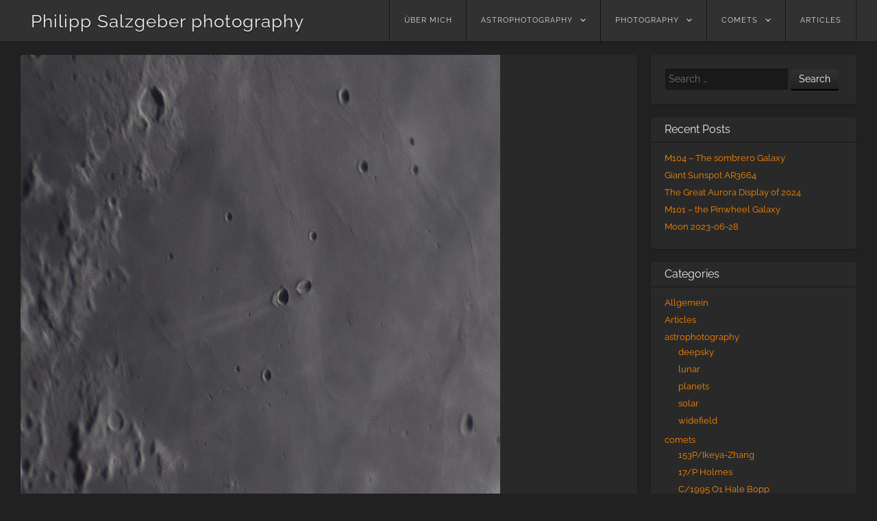

--- FILE ---
content_type: text/html; charset=UTF-8
request_url: https://www.salzgeber.at/astrophotography/lunar/4-day-old-moon/
body_size: 12038
content:
<!DOCTYPE html>
<html lang="en-US">
<head>
<meta charset="UTF-8" />
<meta name="viewport" content="width=device-width" />
<link rel="profile" href="http://gmpg.org/xfn/11" />
<link rel="pingback" href="https://www.salzgeber.at/wordpress/xmlrpc.php" />
<!--[if lt IE 9]>
<script src="https://www.salzgeber.at/wordpress/wp-content/themes/visual/js/html5.js" type="text/javascript"></script>
<![endif]-->

<meta name='robots' content='index, follow, max-image-preview:large, max-snippet:-1, max-video-preview:-1' />

	<!-- This site is optimized with the Yoast SEO plugin v24.5 - https://yoast.com/wordpress/plugins/seo/ -->
	<title>4 day old moon - Philipp Salzgeber photography</title>
	<link rel="canonical" href="https://www.salzgeber.at/astrophotography/lunar/4-day-old-moon/" />
	<meta property="og:locale" content="en_US" />
	<meta property="og:type" content="article" />
	<meta property="og:title" content="4 day old moon - Philipp Salzgeber photography" />
	<meta property="og:description" content="I haven&#8217;t photographed the moon at this age, so here are some new lunar features for me." />
	<meta property="og:url" content="https://www.salzgeber.at/astrophotography/lunar/4-day-old-moon/" />
	<meta property="og:site_name" content="Philipp Salzgeber photography" />
	<meta property="article:published_time" content="2018-04-20T22:58:54+00:00" />
	<meta property="article:modified_time" content="2018-04-20T23:08:29+00:00" />
	<meta property="og:image" content="https://www.salzgeber.at/wordpress/wp-content/uploads/2018/04/Moon_2018_04_20_203657_AS_P20_lapl4_ap1166_wav.jpg" />
	<meta property="og:image:width" content="752" />
	<meta property="og:image:height" content="752" />
	<meta property="og:image:type" content="image/jpeg" />
	<meta name="author" content="philipp" />
	<meta name="twitter:label1" content="Written by" />
	<meta name="twitter:data1" content="philipp" />
	<script type="application/ld+json" class="yoast-schema-graph">{"@context":"https://schema.org","@graph":[{"@type":"Article","@id":"https://www.salzgeber.at/astrophotography/lunar/4-day-old-moon/#article","isPartOf":{"@id":"https://www.salzgeber.at/astrophotography/lunar/4-day-old-moon/"},"author":{"name":"philipp","@id":"https://www.salzgeber.at/#/schema/person/f8947d882f565b69357fee6fd7f684ed"},"headline":"4 day old moon","datePublished":"2018-04-20T22:58:54+00:00","dateModified":"2018-04-20T23:08:29+00:00","mainEntityOfPage":{"@id":"https://www.salzgeber.at/astrophotography/lunar/4-day-old-moon/"},"wordCount":22,"publisher":{"@id":"https://www.salzgeber.at/#/schema/person/f8947d882f565b69357fee6fd7f684ed"},"image":{"@id":"https://www.salzgeber.at/astrophotography/lunar/4-day-old-moon/#primaryimage"},"thumbnailUrl":"https://www.salzgeber.at/wordpress/wp-content/uploads/2018/04/Moon_2018_04_20_203657_AS_P20_lapl4_ap1166_wav.jpg","articleSection":["lunar"],"inLanguage":"en-US"},{"@type":"WebPage","@id":"https://www.salzgeber.at/astrophotography/lunar/4-day-old-moon/","url":"https://www.salzgeber.at/astrophotography/lunar/4-day-old-moon/","name":"4 day old moon - Philipp Salzgeber photography","isPartOf":{"@id":"https://www.salzgeber.at/#website"},"primaryImageOfPage":{"@id":"https://www.salzgeber.at/astrophotography/lunar/4-day-old-moon/#primaryimage"},"image":{"@id":"https://www.salzgeber.at/astrophotography/lunar/4-day-old-moon/#primaryimage"},"thumbnailUrl":"https://www.salzgeber.at/wordpress/wp-content/uploads/2018/04/Moon_2018_04_20_203657_AS_P20_lapl4_ap1166_wav.jpg","datePublished":"2018-04-20T22:58:54+00:00","dateModified":"2018-04-20T23:08:29+00:00","breadcrumb":{"@id":"https://www.salzgeber.at/astrophotography/lunar/4-day-old-moon/#breadcrumb"},"inLanguage":"en-US","potentialAction":[{"@type":"ReadAction","target":["https://www.salzgeber.at/astrophotography/lunar/4-day-old-moon/"]}]},{"@type":"ImageObject","inLanguage":"en-US","@id":"https://www.salzgeber.at/astrophotography/lunar/4-day-old-moon/#primaryimage","url":"https://www.salzgeber.at/wordpress/wp-content/uploads/2018/04/Moon_2018_04_20_203657_AS_P20_lapl4_ap1166_wav.jpg","contentUrl":"https://www.salzgeber.at/wordpress/wp-content/uploads/2018/04/Moon_2018_04_20_203657_AS_P20_lapl4_ap1166_wav.jpg","width":752,"height":752,"caption":"The crater pair Messier A&amp;B."},{"@type":"BreadcrumbList","@id":"https://www.salzgeber.at/astrophotography/lunar/4-day-old-moon/#breadcrumb","itemListElement":[{"@type":"ListItem","position":1,"name":"Home","item":"https://www.salzgeber.at/"},{"@type":"ListItem","position":2,"name":"4 day old moon"}]},{"@type":"WebSite","@id":"https://www.salzgeber.at/#website","url":"https://www.salzgeber.at/","name":"Philipp Salzgeber photography","description":"astronomical and other nature images","publisher":{"@id":"https://www.salzgeber.at/#/schema/person/f8947d882f565b69357fee6fd7f684ed"},"potentialAction":[{"@type":"SearchAction","target":{"@type":"EntryPoint","urlTemplate":"https://www.salzgeber.at/?s={search_term_string}"},"query-input":{"@type":"PropertyValueSpecification","valueRequired":true,"valueName":"search_term_string"}}],"inLanguage":"en-US"},{"@type":["Person","Organization"],"@id":"https://www.salzgeber.at/#/schema/person/f8947d882f565b69357fee6fd7f684ed","name":"philipp","logo":{"@id":"https://www.salzgeber.at/#/schema/person/image/"},"url":"https://www.salzgeber.at/author/philipp/"}]}</script>
	<!-- / Yoast SEO plugin. -->


<link rel='dns-prefetch' href='//v0.wordpress.com' />
<link rel="alternate" type="application/rss+xml" title="Philipp Salzgeber photography &raquo; Feed" href="https://www.salzgeber.at/feed/" />
<link rel="alternate" type="application/rss+xml" title="Philipp Salzgeber photography &raquo; Comments Feed" href="https://www.salzgeber.at/comments/feed/" />
<link rel="alternate" type="application/rss+xml" title="Philipp Salzgeber photography &raquo; 4 day old moon Comments Feed" href="https://www.salzgeber.at/astrophotography/lunar/4-day-old-moon/feed/" />
<script type="text/javascript">
/* <![CDATA[ */
window._wpemojiSettings = {"baseUrl":"https:\/\/s.w.org\/images\/core\/emoji\/15.0.3\/72x72\/","ext":".png","svgUrl":"https:\/\/s.w.org\/images\/core\/emoji\/15.0.3\/svg\/","svgExt":".svg","source":{"concatemoji":"https:\/\/www.salzgeber.at\/wordpress\/wp-includes\/js\/wp-emoji-release.min.js?ver=6.5.7"}};
/*! This file is auto-generated */
!function(i,n){var o,s,e;function c(e){try{var t={supportTests:e,timestamp:(new Date).valueOf()};sessionStorage.setItem(o,JSON.stringify(t))}catch(e){}}function p(e,t,n){e.clearRect(0,0,e.canvas.width,e.canvas.height),e.fillText(t,0,0);var t=new Uint32Array(e.getImageData(0,0,e.canvas.width,e.canvas.height).data),r=(e.clearRect(0,0,e.canvas.width,e.canvas.height),e.fillText(n,0,0),new Uint32Array(e.getImageData(0,0,e.canvas.width,e.canvas.height).data));return t.every(function(e,t){return e===r[t]})}function u(e,t,n){switch(t){case"flag":return n(e,"\ud83c\udff3\ufe0f\u200d\u26a7\ufe0f","\ud83c\udff3\ufe0f\u200b\u26a7\ufe0f")?!1:!n(e,"\ud83c\uddfa\ud83c\uddf3","\ud83c\uddfa\u200b\ud83c\uddf3")&&!n(e,"\ud83c\udff4\udb40\udc67\udb40\udc62\udb40\udc65\udb40\udc6e\udb40\udc67\udb40\udc7f","\ud83c\udff4\u200b\udb40\udc67\u200b\udb40\udc62\u200b\udb40\udc65\u200b\udb40\udc6e\u200b\udb40\udc67\u200b\udb40\udc7f");case"emoji":return!n(e,"\ud83d\udc26\u200d\u2b1b","\ud83d\udc26\u200b\u2b1b")}return!1}function f(e,t,n){var r="undefined"!=typeof WorkerGlobalScope&&self instanceof WorkerGlobalScope?new OffscreenCanvas(300,150):i.createElement("canvas"),a=r.getContext("2d",{willReadFrequently:!0}),o=(a.textBaseline="top",a.font="600 32px Arial",{});return e.forEach(function(e){o[e]=t(a,e,n)}),o}function t(e){var t=i.createElement("script");t.src=e,t.defer=!0,i.head.appendChild(t)}"undefined"!=typeof Promise&&(o="wpEmojiSettingsSupports",s=["flag","emoji"],n.supports={everything:!0,everythingExceptFlag:!0},e=new Promise(function(e){i.addEventListener("DOMContentLoaded",e,{once:!0})}),new Promise(function(t){var n=function(){try{var e=JSON.parse(sessionStorage.getItem(o));if("object"==typeof e&&"number"==typeof e.timestamp&&(new Date).valueOf()<e.timestamp+604800&&"object"==typeof e.supportTests)return e.supportTests}catch(e){}return null}();if(!n){if("undefined"!=typeof Worker&&"undefined"!=typeof OffscreenCanvas&&"undefined"!=typeof URL&&URL.createObjectURL&&"undefined"!=typeof Blob)try{var e="postMessage("+f.toString()+"("+[JSON.stringify(s),u.toString(),p.toString()].join(",")+"));",r=new Blob([e],{type:"text/javascript"}),a=new Worker(URL.createObjectURL(r),{name:"wpTestEmojiSupports"});return void(a.onmessage=function(e){c(n=e.data),a.terminate(),t(n)})}catch(e){}c(n=f(s,u,p))}t(n)}).then(function(e){for(var t in e)n.supports[t]=e[t],n.supports.everything=n.supports.everything&&n.supports[t],"flag"!==t&&(n.supports.everythingExceptFlag=n.supports.everythingExceptFlag&&n.supports[t]);n.supports.everythingExceptFlag=n.supports.everythingExceptFlag&&!n.supports.flag,n.DOMReady=!1,n.readyCallback=function(){n.DOMReady=!0}}).then(function(){return e}).then(function(){var e;n.supports.everything||(n.readyCallback(),(e=n.source||{}).concatemoji?t(e.concatemoji):e.wpemoji&&e.twemoji&&(t(e.twemoji),t(e.wpemoji)))}))}((window,document),window._wpemojiSettings);
/* ]]> */
</script>
<style id='wp-emoji-styles-inline-css' type='text/css'>

	img.wp-smiley, img.emoji {
		display: inline !important;
		border: none !important;
		box-shadow: none !important;
		height: 1em !important;
		width: 1em !important;
		margin: 0 0.07em !important;
		vertical-align: -0.1em !important;
		background: none !important;
		padding: 0 !important;
	}
</style>
<link rel='stylesheet' id='wp-block-library-css' href='https://www.salzgeber.at/wordpress/wp-includes/css/dist/block-library/style.min.css?ver=6.5.7' type='text/css' media='all' />
<style id='wp-block-library-inline-css' type='text/css'>
.has-text-align-justify{text-align:justify;}
</style>
<link rel='stylesheet' id='mediaelement-css' href='https://www.salzgeber.at/wordpress/wp-includes/js/mediaelement/mediaelementplayer-legacy.min.css?ver=4.2.17' type='text/css' media='all' />
<link rel='stylesheet' id='wp-mediaelement-css' href='https://www.salzgeber.at/wordpress/wp-includes/js/mediaelement/wp-mediaelement.min.css?ver=6.5.7' type='text/css' media='all' />
<style id='classic-theme-styles-inline-css' type='text/css'>
/*! This file is auto-generated */
.wp-block-button__link{color:#fff;background-color:#32373c;border-radius:9999px;box-shadow:none;text-decoration:none;padding:calc(.667em + 2px) calc(1.333em + 2px);font-size:1.125em}.wp-block-file__button{background:#32373c;color:#fff;text-decoration:none}
</style>
<style id='global-styles-inline-css' type='text/css'>
body{--wp--preset--color--black: #000000;--wp--preset--color--cyan-bluish-gray: #abb8c3;--wp--preset--color--white: #ffffff;--wp--preset--color--pale-pink: #f78da7;--wp--preset--color--vivid-red: #cf2e2e;--wp--preset--color--luminous-vivid-orange: #ff6900;--wp--preset--color--luminous-vivid-amber: #fcb900;--wp--preset--color--light-green-cyan: #7bdcb5;--wp--preset--color--vivid-green-cyan: #00d084;--wp--preset--color--pale-cyan-blue: #8ed1fc;--wp--preset--color--vivid-cyan-blue: #0693e3;--wp--preset--color--vivid-purple: #9b51e0;--wp--preset--gradient--vivid-cyan-blue-to-vivid-purple: linear-gradient(135deg,rgba(6,147,227,1) 0%,rgb(155,81,224) 100%);--wp--preset--gradient--light-green-cyan-to-vivid-green-cyan: linear-gradient(135deg,rgb(122,220,180) 0%,rgb(0,208,130) 100%);--wp--preset--gradient--luminous-vivid-amber-to-luminous-vivid-orange: linear-gradient(135deg,rgba(252,185,0,1) 0%,rgba(255,105,0,1) 100%);--wp--preset--gradient--luminous-vivid-orange-to-vivid-red: linear-gradient(135deg,rgba(255,105,0,1) 0%,rgb(207,46,46) 100%);--wp--preset--gradient--very-light-gray-to-cyan-bluish-gray: linear-gradient(135deg,rgb(238,238,238) 0%,rgb(169,184,195) 100%);--wp--preset--gradient--cool-to-warm-spectrum: linear-gradient(135deg,rgb(74,234,220) 0%,rgb(151,120,209) 20%,rgb(207,42,186) 40%,rgb(238,44,130) 60%,rgb(251,105,98) 80%,rgb(254,248,76) 100%);--wp--preset--gradient--blush-light-purple: linear-gradient(135deg,rgb(255,206,236) 0%,rgb(152,150,240) 100%);--wp--preset--gradient--blush-bordeaux: linear-gradient(135deg,rgb(254,205,165) 0%,rgb(254,45,45) 50%,rgb(107,0,62) 100%);--wp--preset--gradient--luminous-dusk: linear-gradient(135deg,rgb(255,203,112) 0%,rgb(199,81,192) 50%,rgb(65,88,208) 100%);--wp--preset--gradient--pale-ocean: linear-gradient(135deg,rgb(255,245,203) 0%,rgb(182,227,212) 50%,rgb(51,167,181) 100%);--wp--preset--gradient--electric-grass: linear-gradient(135deg,rgb(202,248,128) 0%,rgb(113,206,126) 100%);--wp--preset--gradient--midnight: linear-gradient(135deg,rgb(2,3,129) 0%,rgb(40,116,252) 100%);--wp--preset--font-size--small: 13px;--wp--preset--font-size--medium: 20px;--wp--preset--font-size--large: 36px;--wp--preset--font-size--x-large: 42px;--wp--preset--spacing--20: 0.44rem;--wp--preset--spacing--30: 0.67rem;--wp--preset--spacing--40: 1rem;--wp--preset--spacing--50: 1.5rem;--wp--preset--spacing--60: 2.25rem;--wp--preset--spacing--70: 3.38rem;--wp--preset--spacing--80: 5.06rem;--wp--preset--shadow--natural: 6px 6px 9px rgba(0, 0, 0, 0.2);--wp--preset--shadow--deep: 12px 12px 50px rgba(0, 0, 0, 0.4);--wp--preset--shadow--sharp: 6px 6px 0px rgba(0, 0, 0, 0.2);--wp--preset--shadow--outlined: 6px 6px 0px -3px rgba(255, 255, 255, 1), 6px 6px rgba(0, 0, 0, 1);--wp--preset--shadow--crisp: 6px 6px 0px rgba(0, 0, 0, 1);}:where(.is-layout-flex){gap: 0.5em;}:where(.is-layout-grid){gap: 0.5em;}body .is-layout-flex{display: flex;}body .is-layout-flex{flex-wrap: wrap;align-items: center;}body .is-layout-flex > *{margin: 0;}body .is-layout-grid{display: grid;}body .is-layout-grid > *{margin: 0;}:where(.wp-block-columns.is-layout-flex){gap: 2em;}:where(.wp-block-columns.is-layout-grid){gap: 2em;}:where(.wp-block-post-template.is-layout-flex){gap: 1.25em;}:where(.wp-block-post-template.is-layout-grid){gap: 1.25em;}.has-black-color{color: var(--wp--preset--color--black) !important;}.has-cyan-bluish-gray-color{color: var(--wp--preset--color--cyan-bluish-gray) !important;}.has-white-color{color: var(--wp--preset--color--white) !important;}.has-pale-pink-color{color: var(--wp--preset--color--pale-pink) !important;}.has-vivid-red-color{color: var(--wp--preset--color--vivid-red) !important;}.has-luminous-vivid-orange-color{color: var(--wp--preset--color--luminous-vivid-orange) !important;}.has-luminous-vivid-amber-color{color: var(--wp--preset--color--luminous-vivid-amber) !important;}.has-light-green-cyan-color{color: var(--wp--preset--color--light-green-cyan) !important;}.has-vivid-green-cyan-color{color: var(--wp--preset--color--vivid-green-cyan) !important;}.has-pale-cyan-blue-color{color: var(--wp--preset--color--pale-cyan-blue) !important;}.has-vivid-cyan-blue-color{color: var(--wp--preset--color--vivid-cyan-blue) !important;}.has-vivid-purple-color{color: var(--wp--preset--color--vivid-purple) !important;}.has-black-background-color{background-color: var(--wp--preset--color--black) !important;}.has-cyan-bluish-gray-background-color{background-color: var(--wp--preset--color--cyan-bluish-gray) !important;}.has-white-background-color{background-color: var(--wp--preset--color--white) !important;}.has-pale-pink-background-color{background-color: var(--wp--preset--color--pale-pink) !important;}.has-vivid-red-background-color{background-color: var(--wp--preset--color--vivid-red) !important;}.has-luminous-vivid-orange-background-color{background-color: var(--wp--preset--color--luminous-vivid-orange) !important;}.has-luminous-vivid-amber-background-color{background-color: var(--wp--preset--color--luminous-vivid-amber) !important;}.has-light-green-cyan-background-color{background-color: var(--wp--preset--color--light-green-cyan) !important;}.has-vivid-green-cyan-background-color{background-color: var(--wp--preset--color--vivid-green-cyan) !important;}.has-pale-cyan-blue-background-color{background-color: var(--wp--preset--color--pale-cyan-blue) !important;}.has-vivid-cyan-blue-background-color{background-color: var(--wp--preset--color--vivid-cyan-blue) !important;}.has-vivid-purple-background-color{background-color: var(--wp--preset--color--vivid-purple) !important;}.has-black-border-color{border-color: var(--wp--preset--color--black) !important;}.has-cyan-bluish-gray-border-color{border-color: var(--wp--preset--color--cyan-bluish-gray) !important;}.has-white-border-color{border-color: var(--wp--preset--color--white) !important;}.has-pale-pink-border-color{border-color: var(--wp--preset--color--pale-pink) !important;}.has-vivid-red-border-color{border-color: var(--wp--preset--color--vivid-red) !important;}.has-luminous-vivid-orange-border-color{border-color: var(--wp--preset--color--luminous-vivid-orange) !important;}.has-luminous-vivid-amber-border-color{border-color: var(--wp--preset--color--luminous-vivid-amber) !important;}.has-light-green-cyan-border-color{border-color: var(--wp--preset--color--light-green-cyan) !important;}.has-vivid-green-cyan-border-color{border-color: var(--wp--preset--color--vivid-green-cyan) !important;}.has-pale-cyan-blue-border-color{border-color: var(--wp--preset--color--pale-cyan-blue) !important;}.has-vivid-cyan-blue-border-color{border-color: var(--wp--preset--color--vivid-cyan-blue) !important;}.has-vivid-purple-border-color{border-color: var(--wp--preset--color--vivid-purple) !important;}.has-vivid-cyan-blue-to-vivid-purple-gradient-background{background: var(--wp--preset--gradient--vivid-cyan-blue-to-vivid-purple) !important;}.has-light-green-cyan-to-vivid-green-cyan-gradient-background{background: var(--wp--preset--gradient--light-green-cyan-to-vivid-green-cyan) !important;}.has-luminous-vivid-amber-to-luminous-vivid-orange-gradient-background{background: var(--wp--preset--gradient--luminous-vivid-amber-to-luminous-vivid-orange) !important;}.has-luminous-vivid-orange-to-vivid-red-gradient-background{background: var(--wp--preset--gradient--luminous-vivid-orange-to-vivid-red) !important;}.has-very-light-gray-to-cyan-bluish-gray-gradient-background{background: var(--wp--preset--gradient--very-light-gray-to-cyan-bluish-gray) !important;}.has-cool-to-warm-spectrum-gradient-background{background: var(--wp--preset--gradient--cool-to-warm-spectrum) !important;}.has-blush-light-purple-gradient-background{background: var(--wp--preset--gradient--blush-light-purple) !important;}.has-blush-bordeaux-gradient-background{background: var(--wp--preset--gradient--blush-bordeaux) !important;}.has-luminous-dusk-gradient-background{background: var(--wp--preset--gradient--luminous-dusk) !important;}.has-pale-ocean-gradient-background{background: var(--wp--preset--gradient--pale-ocean) !important;}.has-electric-grass-gradient-background{background: var(--wp--preset--gradient--electric-grass) !important;}.has-midnight-gradient-background{background: var(--wp--preset--gradient--midnight) !important;}.has-small-font-size{font-size: var(--wp--preset--font-size--small) !important;}.has-medium-font-size{font-size: var(--wp--preset--font-size--medium) !important;}.has-large-font-size{font-size: var(--wp--preset--font-size--large) !important;}.has-x-large-font-size{font-size: var(--wp--preset--font-size--x-large) !important;}
.wp-block-navigation a:where(:not(.wp-element-button)){color: inherit;}
:where(.wp-block-post-template.is-layout-flex){gap: 1.25em;}:where(.wp-block-post-template.is-layout-grid){gap: 1.25em;}
:where(.wp-block-columns.is-layout-flex){gap: 2em;}:where(.wp-block-columns.is-layout-grid){gap: 2em;}
.wp-block-pullquote{font-size: 1.5em;line-height: 1.6;}
</style>
<link rel='stylesheet' id='visual-style-css' href='https://www.salzgeber.at/wordpress/wp-content/themes/visual-child/style.css?ver=1.3.2' type='text/css' media='all' />
<link rel='stylesheet' id='visual-fonts-css' href='https://www.salzgeber.at/wordpress/wp-content/uploads/fonts/301d14c71544c76d3d40fb81f5ad902d/font.css?v=1661243431' type='text/css' media='screen' />
<link rel='stylesheet' id='slb_core-css' href='https://www.salzgeber.at/wordpress/wp-content/plugins/simple-lightbox/client/css/app.css?ver=2.9.3' type='text/css' media='all' />
<link rel='stylesheet' id='enlighterjs-css' href='https://www.salzgeber.at/wordpress/wp-content/plugins/enlighter/cache/enlighterjs.min.css?ver=hRepGL1rQuJr7/p' type='text/css' media='all' />
<link rel='stylesheet' id='jetpack_css-css' href='https://www.salzgeber.at/wordpress/wp-content/plugins/jetpack/css/jetpack.css?ver=11.8.4' type='text/css' media='all' />
<script type="text/javascript" src="https://www.salzgeber.at/wordpress/wp-includes/js/jquery/jquery.min.js?ver=3.7.1" id="jquery-core-js"></script>
<script type="text/javascript" src="https://www.salzgeber.at/wordpress/wp-includes/js/jquery/jquery-migrate.min.js?ver=3.4.1" id="jquery-migrate-js"></script>
<link rel="https://api.w.org/" href="https://www.salzgeber.at/wp-json/" /><link rel="alternate" type="application/json" href="https://www.salzgeber.at/wp-json/wp/v2/posts/2275" /><link rel="EditURI" type="application/rsd+xml" title="RSD" href="https://www.salzgeber.at/wordpress/xmlrpc.php?rsd" />
<meta name="generator" content="WordPress 6.5.7" />
<link rel='shortlink' href='https://wp.me/p4iPKz-AH' />
<link rel="alternate" type="application/json+oembed" href="https://www.salzgeber.at/wp-json/oembed/1.0/embed?url=https%3A%2F%2Fwww.salzgeber.at%2Fastrophotography%2Flunar%2F4-day-old-moon%2F" />
<link rel="alternate" type="text/xml+oembed" href="https://www.salzgeber.at/wp-json/oembed/1.0/embed?url=https%3A%2F%2Fwww.salzgeber.at%2Fastrophotography%2Flunar%2F4-day-old-moon%2F&#038;format=xml" />
</head>
<body class="post-template-default single single-post postid-2275 single-format-standard">
<div id="page" class="hfeed site">
		<header id="masthead" class="site-header" role="banner">
		<div class="section clearfix">
			<hgroup>
				<h1 class="site-title"><a href="https://www.salzgeber.at/" title="Philipp Salzgeber photography" rel="home">Philipp Salzgeber photography</a></h1>
			</hgroup>

			<nav role="navigation" class="site-navigation main-navigation clearfix">
				<h3 class="menu-toggle"><a class="icon-menu" href="#menu-main">Menu</a></h3>
				<div class="visuallyhidden skip-link"><a href="#content" title="Skip to content">Skip to content</a></div>
			<div class="menu-startmenu-container"><ul id="menu-startmenu" class="menu"><li id="menu-item-25" class="menu-item menu-item-type-post_type menu-item-object-page menu-item-25"><a href="https://www.salzgeber.at/philipp-salzgeber/">über mich</a></li>
<li id="menu-item-26" class="menu-item menu-item-type-taxonomy menu-item-object-category current-post-ancestor menu-item-has-children menu-item-26"><a href="https://www.salzgeber.at/category/astrophotography/">astrophotography</a>
<ul class="sub-menu">
	<li id="menu-item-65" class="menu-item menu-item-type-taxonomy menu-item-object-category menu-item-65"><a href="https://www.salzgeber.at/category/astrophotography/deepsky/">deepsky</a></li>
	<li id="menu-item-89" class="menu-item menu-item-type-taxonomy menu-item-object-category menu-item-89"><a href="https://www.salzgeber.at/category/astrophotography/widefield/">widefield</a></li>
	<li id="menu-item-1946" class="menu-item menu-item-type-taxonomy menu-item-object-category menu-item-1946"><a href="https://www.salzgeber.at/category/astrophotography/planets/">planets</a></li>
	<li id="menu-item-73" class="menu-item menu-item-type-taxonomy menu-item-object-category current-post-ancestor current-menu-parent current-post-parent menu-item-73"><a href="https://www.salzgeber.at/category/astrophotography/lunar/">lunar</a></li>
	<li id="menu-item-43" class="menu-item menu-item-type-taxonomy menu-item-object-category menu-item-43"><a href="https://www.salzgeber.at/category/astrophotography/solar/">solar</a></li>
</ul>
</li>
<li id="menu-item-27" class="menu-item menu-item-type-taxonomy menu-item-object-category menu-item-has-children menu-item-27"><a href="https://www.salzgeber.at/category/photography/">photography</a>
<ul class="sub-menu">
	<li id="menu-item-2828" class="menu-item menu-item-type-post_type menu-item-object-post menu-item-2828"><a href="https://www.salzgeber.at/allgemein/dragonflies/">dragonflies</a></li>
	<li id="menu-item-2823" class="menu-item menu-item-type-post_type menu-item-object-post menu-item-2823"><a href="https://www.salzgeber.at/allgemein/jumping-spiders/">jumping spiders</a></li>
	<li id="menu-item-237" class="menu-item menu-item-type-taxonomy menu-item-object-category menu-item-237"><a href="https://www.salzgeber.at/category/photography/atmosphere/">atmosphere</a></li>
	<li id="menu-item-457" class="menu-item menu-item-type-taxonomy menu-item-object-category menu-item-457"><a href="https://www.salzgeber.at/category/photography/timelapse/">timelapse</a></li>
</ul>
</li>
<li id="menu-item-28" class="menu-item menu-item-type-taxonomy menu-item-object-category menu-item-has-children menu-item-28"><a href="https://www.salzgeber.at/category/comets/">comets</a>
<ul class="sub-menu">
	<li id="menu-item-1582" class="menu-item menu-item-type-taxonomy menu-item-object-category menu-item-1582"><a href="https://www.salzgeber.at/category/comets/c2013-us10-catalina/">C/2013 US10 Catalina</a></li>
	<li id="menu-item-438" class="menu-item menu-item-type-taxonomy menu-item-object-category menu-item-438"><a href="https://www.salzgeber.at/category/comets/153pikeya-zhang/">153P/Ikeya-Zhang</a></li>
	<li id="menu-item-439" class="menu-item menu-item-type-taxonomy menu-item-object-category menu-item-439"><a href="https://www.salzgeber.at/category/comets/17p-holmes/">17/P Holmes</a></li>
	<li id="menu-item-440" class="menu-item menu-item-type-taxonomy menu-item-object-category menu-item-440"><a href="https://www.salzgeber.at/category/comets/c1995-o1-hale-bopp/">C/1995 O1 Hale Bopp</a></li>
	<li id="menu-item-441" class="menu-item menu-item-type-taxonomy menu-item-object-category menu-item-441"><a href="https://www.salzgeber.at/category/comets/c1996-b2-hyakutake/">C/1996 B2 Hyakutake</a></li>
	<li id="menu-item-442" class="menu-item menu-item-type-taxonomy menu-item-object-category menu-item-442"><a href="https://www.salzgeber.at/category/comets/c2004-q2-machholz/">C/2004 Q2 Machholz</a></li>
	<li id="menu-item-443" class="menu-item menu-item-type-taxonomy menu-item-object-category menu-item-443"><a href="https://www.salzgeber.at/category/comets/lulin-c2007-n3/">C/2007 N3 Lulin</a></li>
	<li id="menu-item-314" class="menu-item menu-item-type-taxonomy menu-item-object-category menu-item-314"><a href="https://www.salzgeber.at/category/comets/c2013-r1-lovejoy/">C/2013 R1 Lovejoy</a></li>
	<li id="menu-item-313" class="menu-item menu-item-type-taxonomy menu-item-object-category menu-item-313"><a href="https://www.salzgeber.at/category/comets/c2012-s1-ison/">C/2012 S1 ISON</a></li>
	<li id="menu-item-44" class="menu-item menu-item-type-taxonomy menu-item-object-category menu-item-44"><a href="https://www.salzgeber.at/category/comets/c2011-l4-panstarrs/">C/2011 L4 (PANSTARRS)</a></li>
	<li id="menu-item-315" class="menu-item menu-item-type-taxonomy menu-item-object-category menu-item-315"><a href="https://www.salzgeber.at/category/comets/comet-c2006-p1-mcnaught/">C/2006 P1 McNaught</a></li>
</ul>
</li>
<li id="menu-item-839" class="menu-item menu-item-type-taxonomy menu-item-object-category menu-item-839"><a href="https://www.salzgeber.at/category/articles-2/">Articles</a></li>
</ul></div>			</nav><!-- .site-navigation .main-navigation -->
		</div>
	</header><!-- #masthead .site-header -->

	<div id="main" class="site-main">
		<div class="section clearfix">

		<div id="primary" class="content-area">
			<div id="content" class="site-content" role="main">

			
				
<article id="post-2275" class="post-2275 post type-post status-publish format-standard has-post-thumbnail hentry category-lunar">
		<figure>
		<a href="https://www.salzgeber.at/astrophotography/lunar/4-day-old-moon/" class="thumbnail">
		<img width="700" height="700" src="https://www.salzgeber.at/wordpress/wp-content/uploads/2018/04/Moon_2018_04_20_203657_AS_P20_lapl4_ap1166_wav-700x700.jpg" class="attachment-visual-post size-visual-post wp-post-image" alt="" decoding="async" fetchpriority="high" srcset="https://www.salzgeber.at/wordpress/wp-content/uploads/2018/04/Moon_2018_04_20_203657_AS_P20_lapl4_ap1166_wav-700x700.jpg 700w, https://www.salzgeber.at/wordpress/wp-content/uploads/2018/04/Moon_2018_04_20_203657_AS_P20_lapl4_ap1166_wav-150x150.jpg 150w, https://www.salzgeber.at/wordpress/wp-content/uploads/2018/04/Moon_2018_04_20_203657_AS_P20_lapl4_ap1166_wav-300x300.jpg 300w, https://www.salzgeber.at/wordpress/wp-content/uploads/2018/04/Moon_2018_04_20_203657_AS_P20_lapl4_ap1166_wav-326x326.jpg 326w, https://www.salzgeber.at/wordpress/wp-content/uploads/2018/04/Moon_2018_04_20_203657_AS_P20_lapl4_ap1166_wav.jpg 752w" sizes="(max-width: 700px) 100vw, 700px" />		</a>
	</figure>
		<header class="entry-header">
		<h1 class="entry-title">4 day old moon</h1>

		<div class="entry-meta">
			Posted on <a href="https://www.salzgeber.at/astrophotography/lunar/4-day-old-moon/" title="00:58" rel="bookmark"><time class="entry-date" datetime="2018-04-21T00:58:54+02:00">21/04/2018</time></a><span class="byline"> by <span class="author vcard"><a class="url fn n" href="https://www.salzgeber.at/author/philipp/" title="View all posts by philipp" rel="author">philipp</a></span></span>		</div><!-- .entry-meta -->
	</header><!-- .entry-header -->

	<div class="entry-content clearfix">
		<p>I haven&#8217;t photographed the moon at this age, so here are some new lunar features for me.<span id="more-2275"></span></p>
<div id='gallery-1' class='gallery galleryid-2275 gallery-columns-3 gallery-size-thumbnail'><figure class='gallery-item'>
			<div class='gallery-icon landscape'>
				<a href="https://www.salzgeber.at/astrophotography/lunar/4-day-old-moon/attachment/the-crater-pair-messier-ab/#main" data-slb-active="1" data-slb-asset="1602690533" data-slb-internal="2283" data-slb-group="2275"><img decoding="async" width="150" height="150" src="https://www.salzgeber.at/wordpress/wp-content/uploads/2018/04/Moon_2018_04_20_203657_AS_P20_lapl4_ap1166_wav-150x150.jpg" class="attachment-thumbnail size-thumbnail" alt="" aria-describedby="gallery-1-2283" srcset="https://www.salzgeber.at/wordpress/wp-content/uploads/2018/04/Moon_2018_04_20_203657_AS_P20_lapl4_ap1166_wav-150x150.jpg 150w, https://www.salzgeber.at/wordpress/wp-content/uploads/2018/04/Moon_2018_04_20_203657_AS_P20_lapl4_ap1166_wav-300x300.jpg 300w, https://www.salzgeber.at/wordpress/wp-content/uploads/2018/04/Moon_2018_04_20_203657_AS_P20_lapl4_ap1166_wav-326x326.jpg 326w, https://www.salzgeber.at/wordpress/wp-content/uploads/2018/04/Moon_2018_04_20_203657_AS_P20_lapl4_ap1166_wav-700x700.jpg 700w, https://www.salzgeber.at/wordpress/wp-content/uploads/2018/04/Moon_2018_04_20_203657_AS_P20_lapl4_ap1166_wav.jpg 752w" sizes="(max-width: 150px) 100vw, 150px" /></a>
			</div>
				<figcaption class='wp-caption-text gallery-caption' id='gallery-1-2283'>
				The crater pair Messier A&amp;B.
				</figcaption></figure><figure class='gallery-item'>
			<div class='gallery-icon portrait'>
				<a href="https://www.salzgeber.at/astrophotography/lunar/4-day-old-moon/attachment/moon_2018_04_20_204954_as_p20_lapl4_ap1218_wav/#main" data-slb-active="1" data-slb-asset="1177445585" data-slb-internal="2282" data-slb-group="2275"><img decoding="async" width="150" height="150" src="https://www.salzgeber.at/wordpress/wp-content/uploads/2018/04/Moon_2018_04_20_204954_AS_P20_lapl4_ap1218_wav-150x150.jpg" class="attachment-thumbnail size-thumbnail" alt="" aria-describedby="gallery-1-2282" /></a>
			</div>
				<figcaption class='wp-caption-text gallery-caption' id='gallery-1-2282'>
				Mare Nectaris, the ancient ghost crater Daguerre, at bottom the flooded crater Fracastorius.
				</figcaption></figure><figure class='gallery-item'>
			<div class='gallery-icon landscape'>
				<a href="https://www.salzgeber.at/astrophotography/lunar/4-day-old-moon/attachment/moon_2018_04_20_205217_as_p20_lapl4_ap1354_wav/#main" data-slb-active="1" data-slb-asset="478837268" data-slb-internal="2281" data-slb-group="2275"><img loading="lazy" decoding="async" width="150" height="150" src="https://www.salzgeber.at/wordpress/wp-content/uploads/2018/04/Moon_2018_04_20_205217_AS_P20_lapl4_ap1354_wav-150x150.jpg" class="attachment-thumbnail size-thumbnail" alt="" aria-describedby="gallery-1-2281" srcset="https://www.salzgeber.at/wordpress/wp-content/uploads/2018/04/Moon_2018_04_20_205217_AS_P20_lapl4_ap1354_wav-150x150.jpg 150w, https://www.salzgeber.at/wordpress/wp-content/uploads/2018/04/Moon_2018_04_20_205217_AS_P20_lapl4_ap1354_wav-300x300.jpg 300w, https://www.salzgeber.at/wordpress/wp-content/uploads/2018/04/Moon_2018_04_20_205217_AS_P20_lapl4_ap1354_wav-768x768.jpg 768w, https://www.salzgeber.at/wordpress/wp-content/uploads/2018/04/Moon_2018_04_20_205217_AS_P20_lapl4_ap1354_wav-326x326.jpg 326w, https://www.salzgeber.at/wordpress/wp-content/uploads/2018/04/Moon_2018_04_20_205217_AS_P20_lapl4_ap1354_wav-700x700.jpg 700w, https://www.salzgeber.at/wordpress/wp-content/uploads/2018/04/Moon_2018_04_20_205217_AS_P20_lapl4_ap1354_wav.jpg 836w" sizes="(max-width: 150px) 100vw, 150px" /></a>
			</div>
				<figcaption class='wp-caption-text gallery-caption' id='gallery-1-2281'>
				Rupes &amp; Rima Cauchy. To the bottom or Rupes Cauchy the volcanic domes tau and omega Cauchy are visible. The top of omega Cauchy shows a small craterlet.
				</figcaption></figure><figure class='gallery-item'>
			<div class='gallery-icon landscape'>
				<a href="https://www.salzgeber.at/astrophotography/lunar/4-day-old-moon/attachment/atlas-hercules-and-endymion/#main" data-slb-active="1" data-slb-asset="586597764" data-slb-internal="2280" data-slb-group="2275"><img loading="lazy" decoding="async" width="150" height="150" src="https://www.salzgeber.at/wordpress/wp-content/uploads/2018/04/Moon_2018_04_20_205523_AS_P20_lapl4_ap1211_wav-150x150.jpg" class="attachment-thumbnail size-thumbnail" alt="" aria-describedby="gallery-1-2280" /></a>
			</div>
				<figcaption class='wp-caption-text gallery-caption' id='gallery-1-2280'>
				Atlas, Hercules and Endymion
				</figcaption></figure><figure class='gallery-item'>
			<div class='gallery-icon landscape'>
				<a href="https://www.salzgeber.at/astrophotography/lunar/4-day-old-moon/attachment/moon_2018_04_20_211503_as_p20_lapl4_ap922_wav/#main" data-slb-active="1" data-slb-asset="1587566155" data-slb-internal="2279" data-slb-group="2275"><img loading="lazy" decoding="async" width="150" height="150" src="https://www.salzgeber.at/wordpress/wp-content/uploads/2018/04/Moon_2018_04_20_211503_AS_P20_lapl4_ap922_wav-150x150.jpg" class="attachment-thumbnail size-thumbnail" alt="" aria-describedby="gallery-1-2279" /></a>
			</div>
				<figcaption class='wp-caption-text gallery-caption' id='gallery-1-2279'>
				Piccolomini with double peak, to the left the Rupes Altai snakes off into the darkness.
				</figcaption></figure><figure class='gallery-item'>
			<div class='gallery-icon landscape'>
				<a href="https://www.salzgeber.at/astrophotography/lunar/4-day-old-moon/attachment/petavius-with-rima-petavius/#main" data-slb-active="1" data-slb-asset="1857114730" data-slb-internal="2278" data-slb-group="2275"><img loading="lazy" decoding="async" width="150" height="150" src="https://www.salzgeber.at/wordpress/wp-content/uploads/2018/04/Moon_2018_04_20_212131_AS_P20_lapl4_ap988_wav-150x150.jpg" class="attachment-thumbnail size-thumbnail" alt="" aria-describedby="gallery-1-2278" /></a>
			</div>
				<figcaption class='wp-caption-text gallery-caption' id='gallery-1-2278'>
				Petavius with Rima Petavius.
				</figcaption></figure><figure class='gallery-item'>
			<div class='gallery-icon landscape'>
				<a href="https://www.salzgeber.at/astrophotography/lunar/4-day-old-moon/attachment/vallis-rheita-is-located-between-the-craters-rheita-right-and-metius-left/#main" data-slb-active="1" data-slb-asset="459323342" data-slb-internal="2277" data-slb-group="2275"><img loading="lazy" decoding="async" width="150" height="150" src="https://www.salzgeber.at/wordpress/wp-content/uploads/2018/04/Moon_2018_04_20_212443_AS_P20_lapl4_ap1055_wav3-150x150.jpg" class="attachment-thumbnail size-thumbnail" alt="" aria-describedby="gallery-1-2277" /></a>
			</div>
				<figcaption class='wp-caption-text gallery-caption' id='gallery-1-2277'>
				Vallis Rheita is located between the craters Rheita (right) and Metius (left)
				</figcaption></figure><figure class='gallery-item'>
			<div class='gallery-icon landscape'>
				<a href="https://www.salzgeber.at/astrophotography/lunar/4-day-old-moon/attachment/moon_2018_04_20_213015_as_p20_lapl4_ap875_wav/#main" data-slb-active="1" data-slb-asset="627499127" data-slb-internal="2276" data-slb-group="2275"><img loading="lazy" decoding="async" width="150" height="150" src="https://www.salzgeber.at/wordpress/wp-content/uploads/2018/04/Moon_2018_04_20_213015_AS_P20_lapl4_ap875_wav-150x150.jpg" class="attachment-thumbnail size-thumbnail" alt="" aria-describedby="gallery-1-2276" /></a>
			</div>
				<figcaption class='wp-caption-text gallery-caption' id='gallery-1-2276'>
				Mare Frigoris, Keldysh in the lower right. Gärnter with Rima Gärtner at top left.
				</figcaption></figure><figure class='gallery-item'>
			<div class='gallery-icon portrait'>
				<a href="https://www.salzgeber.at/astrophotography/lunar/4-day-old-moon/attachment/cof/#main" data-slb-active="1" data-slb-asset="2104954401" data-slb-internal="2284" data-slb-group="2275"><img loading="lazy" decoding="async" width="150" height="150" src="https://www.salzgeber.at/wordpress/wp-content/uploads/2018/04/IMG_20180420_203006-150x150.jpg" class="attachment-thumbnail size-thumbnail" alt="" aria-describedby="gallery-1-2284" /></a>
			</div>
				<figcaption class='wp-caption-text gallery-caption' id='gallery-1-2284'>
				All images were done with a 20cm f/5 Newtonian, with 3x Televue Barlow lens, using a QHY5IIc camera.

				</figcaption></figure>
		</div>

			</div><!-- .entry-content -->
<script data-ad-client="ca-pub-1831311189244940" async src="https://pagead2.googlesyndication.com/pagead/js/adsbygoogle.js"></script>
	<footer class="entry-meta">
		This entry was posted in <a href="https://www.salzgeber.at/category/astrophotography/lunar/" rel="category tag">lunar</a>.
			</footer><!-- .entry-meta -->
</article>
<!-- #post-2275 -->
					<nav role="navigation" id="nav-below" class="site-navigation post-navigation clearfix">
		<h1 class="visuallyhidden">Post navigation</h1>

	
		<div class="nav-previous"><a href="https://www.salzgeber.at/astrophotography/solar/iss-solar-transit/" rel="prev"><span class="meta-nav">&larr;</span> Previous</a></div>		<div class="nav-next"><a href="https://www.salzgeber.at/astrophotography/lunar/5-day-old-moon/" rel="next">Next <span class="meta-nav">&rarr;</span></a></div>
	
	</nav><!-- #nav-below -->
	
				
			
			</div><!-- #content .site-content -->
		</div><!-- #primary .content-area -->

		<div id="secondary" class="widget-area" role="complementary">
						<aside id="search-2" class="widget widget_search">	<form method="get" id="searchform" action="https://www.salzgeber.at/" role="search">
		<label for="s" class="visuallyhidden">Search</label>
		<input type="text" class="field" name="s" value="" id="s" placeholder="Search &hellip;" />
		<input type="submit" class="submit" name="submit" id="searchsubmit" value="Search" />
	</form>
</aside>
		<aside id="recent-posts-2" class="widget widget_recent_entries">
		<h1 class="widget-title"><span>Recent Posts</span></h1>
		<ul>
											<li>
					<a href="https://www.salzgeber.at/astrophotography/m104-the-sombrero-galaxy/">M104 &#8211; The sombrero Galaxy</a>
									</li>
											<li>
					<a href="https://www.salzgeber.at/astrophotography/solar/giant-sunspot-ar3664/">Giant Sunspot AR3664</a>
									</li>
											<li>
					<a href="https://www.salzgeber.at/astrophotography/the-great-aurora-display-of-2024/">The Great Aurora Display of 2024</a>
									</li>
											<li>
					<a href="https://www.salzgeber.at/astrophotography/m101-the-pinwheel-galaxy/">M101 &#8211; the Pinwheel Galaxy</a>
									</li>
											<li>
					<a href="https://www.salzgeber.at/astrophotography/lunar/moon-2023-06-28/">Moon 2023-06-28</a>
									</li>
					</ul>

		</aside><aside id="categories-2" class="widget widget_categories"><h1 class="widget-title"><span>Categories</span></h1>
			<ul>
					<li class="cat-item cat-item-1"><a href="https://www.salzgeber.at/category/allgemein/">Allgemein</a>
</li>
	<li class="cat-item cat-item-45"><a href="https://www.salzgeber.at/category/articles-2/">Articles</a>
</li>
	<li class="cat-item cat-item-5"><a href="https://www.salzgeber.at/category/astrophotography/">astrophotography</a>
<ul class='children'>
	<li class="cat-item cat-item-17"><a href="https://www.salzgeber.at/category/astrophotography/deepsky/">deepsky</a>
</li>
	<li class="cat-item cat-item-18"><a href="https://www.salzgeber.at/category/astrophotography/lunar/">lunar</a>
</li>
	<li class="cat-item cat-item-48"><a href="https://www.salzgeber.at/category/astrophotography/planets/">planets</a>
</li>
	<li class="cat-item cat-item-15"><a href="https://www.salzgeber.at/category/astrophotography/solar/">solar</a>
</li>
	<li class="cat-item cat-item-20"><a href="https://www.salzgeber.at/category/astrophotography/widefield/">widefield</a>
</li>
</ul>
</li>
	<li class="cat-item cat-item-10"><a href="https://www.salzgeber.at/category/comets/">comets</a>
<ul class='children'>
	<li class="cat-item cat-item-35"><a href="https://www.salzgeber.at/category/comets/153pikeya-zhang/">153P/Ikeya-Zhang</a>
</li>
	<li class="cat-item cat-item-36"><a href="https://www.salzgeber.at/category/comets/17p-holmes/">17/P Holmes</a>
</li>
	<li class="cat-item cat-item-32"><a href="https://www.salzgeber.at/category/comets/c1995-o1-hale-bopp/">C/1995 O1 Hale Bopp</a>
</li>
	<li class="cat-item cat-item-33"><a href="https://www.salzgeber.at/category/comets/c1996-b2-hyakutake/">C/1996 B2 Hyakutake</a>
</li>
	<li class="cat-item cat-item-34"><a href="https://www.salzgeber.at/category/comets/c2004-q2-machholz/">C/2004 Q2 Machholz</a>
</li>
	<li class="cat-item cat-item-30"><a href="https://www.salzgeber.at/category/comets/comet-c2006-p1-mcnaught/">C/2006 P1 McNaught</a>
</li>
	<li class="cat-item cat-item-13"><a href="https://www.salzgeber.at/category/comets/c2011-l4-panstarrs/">C/2011 L4 (PANSTARRS)</a>
</li>
	<li class="cat-item cat-item-29"><a href="https://www.salzgeber.at/category/comets/c2012-s1-ison/">C/2012 S1 ISON</a>
</li>
	<li class="cat-item cat-item-28"><a href="https://www.salzgeber.at/category/comets/c2013-r1-lovejoy/">C/2013 R1 Lovejoy</a>
</li>
	<li class="cat-item cat-item-56"><a href="https://www.salzgeber.at/category/comets/c2013-us10-catalina/">C/2013 US10 Catalina</a>
</li>
	<li class="cat-item cat-item-73"><a href="https://www.salzgeber.at/category/comets/c-2014-q2-lovejoy/">C/2014 Q2 Lovejoy</a>
</li>
	<li class="cat-item cat-item-46"><a href="https://www.salzgeber.at/category/comets/c2014q2-lovejoy/">C/2014Q2 Lovejoy</a>
</li>
</ul>
</li>
	<li class="cat-item cat-item-76"><a href="https://www.salzgeber.at/category/macrophotography/">macrophotography</a>
<ul class='children'>
	<li class="cat-item cat-item-74"><a href="https://www.salzgeber.at/category/macrophotography/insects/">insects</a>
	<ul class='children'>
	<li class="cat-item cat-item-75"><a href="https://www.salzgeber.at/category/macrophotography/insects/dragonflies/">dragonflies</a>
</li>
	</ul>
</li>
	<li class="cat-item cat-item-77"><a href="https://www.salzgeber.at/category/macrophotography/spiders/">spiders</a>
</li>
</ul>
</li>
	<li class="cat-item cat-item-2"><a href="https://www.salzgeber.at/category/photography/">photography</a>
<ul class='children'>
	<li class="cat-item cat-item-26"><a href="https://www.salzgeber.at/category/photography/atmosphere/">atmosphere</a>
</li>
	<li class="cat-item cat-item-31"><a href="https://www.salzgeber.at/category/photography/fauna/">fauna</a>
</li>
	<li class="cat-item cat-item-7"><a href="https://www.salzgeber.at/category/photography/timelapse/">timelapse</a>
</li>
</ul>
</li>
			</ul>

			</aside><aside id="tag_cloud-2" class="widget widget_tag_cloud"><h1 class="widget-title"><span>Tags</span></h1><div class="tagcloud"><a href="https://www.salzgeber.at/tag/60da/" class="tag-cloud-link tag-link-51 tag-link-position-1" style="font-size: 8pt;" aria-label="60Da (1 item)">60Da</a>
<a href="https://www.salzgeber.at/tag/127mm-f8/" class="tag-cloud-link tag-link-60 tag-link-position-2" style="font-size: 21.725490196078pt;" aria-label="127mm f/8 (19 items)">127mm f/8</a>
<a href="https://www.salzgeber.at/tag/200mm-newton/" class="tag-cloud-link tag-link-84 tag-link-position-3" style="font-size: 8pt;" aria-label="200mm Newton (1 item)">200mm Newton</a>
<a href="https://www.salzgeber.at/tag/af-s-nikkor-20-mm-11-8g-ed/" class="tag-cloud-link tag-link-68 tag-link-position-4" style="font-size: 8pt;" aria-label="AF-S NIKKOR 20 MM 1:1.8G ED (1 item)">AF-S NIKKOR 20 MM 1:1.8G ED</a>
<a href="https://www.salzgeber.at/tag/af-s-nikkor-300-mm-14e-pf-ed-vr/" class="tag-cloud-link tag-link-69 tag-link-position-5" style="font-size: 8pt;" aria-label="AF-S NIKKOR 300 MM 1:4E PF ED VR (1 item)">AF-S NIKKOR 300 MM 1:4E PF ED VR</a>
<a href="https://www.salzgeber.at/tag/af-nikkor-85-mm-11-8/" class="tag-cloud-link tag-link-70 tag-link-position-6" style="font-size: 8pt;" aria-label="AF NIKKOR 85 MM 1:1.8 (1 item)">AF NIKKOR 85 MM 1:1.8</a>
<a href="https://www.salzgeber.at/tag/ap80ed/" class="tag-cloud-link tag-link-39 tag-link-position-7" style="font-size: 21.450980392157pt;" aria-label="AP80ED (18 items)">AP80ED</a>
<a href="https://www.salzgeber.at/tag/articles/" class="tag-cloud-link tag-link-22 tag-link-position-8" style="font-size: 12.117647058824pt;" aria-label="articles (3 items)">articles</a>
<a href="https://www.salzgeber.at/tag/astro-physics/" class="tag-cloud-link tag-link-58 tag-link-position-9" style="font-size: 22pt;" aria-label="Astro-Physics (20 items)">Astro-Physics</a>
<a href="https://www.salzgeber.at/tag/astrophotography/" class="tag-cloud-link tag-link-54 tag-link-position-10" style="font-size: 20.352941176471pt;" aria-label="astrophotography (15 items)">astrophotography</a>
<a href="https://www.salzgeber.at/tag/atmospherical-phenomena/" class="tag-cloud-link tag-link-9 tag-link-position-11" style="font-size: 8pt;" aria-label="atmospherical phenomena (1 item)">atmospherical phenomena</a>
<a href="https://www.salzgeber.at/tag/aurora/" class="tag-cloud-link tag-link-6 tag-link-position-12" style="font-size: 12.117647058824pt;" aria-label="aurora (3 items)">aurora</a>
<a href="https://www.salzgeber.at/tag/comet/" class="tag-cloud-link tag-link-11 tag-link-position-13" style="font-size: 10.470588235294pt;" aria-label="comet (2 items)">comet</a>
<a href="https://www.salzgeber.at/tag/d200/" class="tag-cloud-link tag-link-21 tag-link-position-14" style="font-size: 12.117647058824pt;" aria-label="D200 (3 items)">D200</a>
<a href="https://www.salzgeber.at/tag/d750/" class="tag-cloud-link tag-link-57 tag-link-position-15" style="font-size: 19.666666666667pt;" aria-label="D750 (13 items)">D750</a>
<a href="https://www.salzgeber.at/tag/d750a/" class="tag-cloud-link tag-link-91 tag-link-position-16" style="font-size: 8pt;" aria-label="D750a (1 item)">D750a</a>
<a href="https://www.salzgeber.at/tag/d7000/" class="tag-cloud-link tag-link-37 tag-link-position-17" style="font-size: 16.235294117647pt;" aria-label="D7000 (7 items)">D7000</a>
<a href="https://www.salzgeber.at/tag/deep-sky/" class="tag-cloud-link tag-link-14 tag-link-position-18" style="font-size: 13.490196078431pt;" aria-label="deep-sky (4 items)">deep-sky</a>
<a href="https://www.salzgeber.at/tag/deepsky/" class="tag-cloud-link tag-link-90 tag-link-position-19" style="font-size: 8pt;" aria-label="deepsky (1 item)">deepsky</a>
<a href="https://www.salzgeber.at/tag/eclipse/" class="tag-cloud-link tag-link-71 tag-link-position-20" style="font-size: 10.470588235294pt;" aria-label="Eclipse (2 items)">Eclipse</a>
<a href="https://www.salzgeber.at/tag/equipment/" class="tag-cloud-link tag-link-19 tag-link-position-21" style="font-size: 8pt;" aria-label="equipment (1 item)">equipment</a>
<a href="https://www.salzgeber.at/tag/fs-60cb/" class="tag-cloud-link tag-link-80 tag-link-position-22" style="font-size: 8pt;" aria-label="FS-60CB (1 item)">FS-60CB</a>
<a href="https://www.salzgeber.at/tag/fs60cb/" class="tag-cloud-link tag-link-82 tag-link-position-23" style="font-size: 8pt;" aria-label="FS60CB (1 item)">FS60CB</a>
<a href="https://www.salzgeber.at/tag/galaxy/" class="tag-cloud-link tag-link-38 tag-link-position-24" style="font-size: 10.470588235294pt;" aria-label="galaxy (2 items)">galaxy</a>
<a href="https://www.salzgeber.at/tag/globular-cluster/" class="tag-cloud-link tag-link-50 tag-link-position-25" style="font-size: 8pt;" aria-label="globular cluster (1 item)">globular cluster</a>
<a href="https://www.salzgeber.at/tag/hiking/" class="tag-cloud-link tag-link-52 tag-link-position-26" style="font-size: 8pt;" aria-label="Hiking (1 item)">Hiking</a>
<a href="https://www.salzgeber.at/tag/jupiter/" class="tag-cloud-link tag-link-67 tag-link-position-27" style="font-size: 8pt;" aria-label="Jupiter (1 item)">Jupiter</a>
<a href="https://www.salzgeber.at/tag/l-enhance/" class="tag-cloud-link tag-link-88 tag-link-position-28" style="font-size: 10.470588235294pt;" aria-label="l-enhance (2 items)">l-enhance</a>
<a href="https://www.salzgeber.at/tag/lightning/" class="tag-cloud-link tag-link-4 tag-link-position-29" style="font-size: 8pt;" aria-label="lightning (1 item)">lightning</a>
<a href="https://www.salzgeber.at/tag/lxd-650/" class="tag-cloud-link tag-link-59 tag-link-position-30" style="font-size: 10.470588235294pt;" aria-label="LXD-650 (2 items)">LXD-650</a>
<a href="https://www.salzgeber.at/tag/meteor/" class="tag-cloud-link tag-link-43 tag-link-position-31" style="font-size: 8pt;" aria-label="meteor (1 item)">meteor</a>
<a href="https://www.salzgeber.at/tag/moon/" class="tag-cloud-link tag-link-8 tag-link-position-32" style="font-size: 15.549019607843pt;" aria-label="moon (6 items)">moon</a>
<a href="https://www.salzgeber.at/tag/nikon-d750a/" class="tag-cloud-link tag-link-87 tag-link-position-33" style="font-size: 10.470588235294pt;" aria-label="Nikon D750a (2 items)">Nikon D750a</a>
<a href="https://www.salzgeber.at/tag/parhelia/" class="tag-cloud-link tag-link-42 tag-link-position-34" style="font-size: 8pt;" aria-label="parhelia (1 item)">parhelia</a>
<a href="https://www.salzgeber.at/tag/perseids/" class="tag-cloud-link tag-link-44 tag-link-position-35" style="font-size: 8pt;" aria-label="perseids (1 item)">perseids</a>
<a href="https://www.salzgeber.at/tag/photography/" class="tag-cloud-link tag-link-53 tag-link-position-36" style="font-size: 10.470588235294pt;" aria-label="photography (2 items)">photography</a>
<a href="https://www.salzgeber.at/tag/polarie/" class="tag-cloud-link tag-link-40 tag-link-position-37" style="font-size: 12.117647058824pt;" aria-label="polarie (3 items)">polarie</a>
<a href="https://www.salzgeber.at/tag/rainbow/" class="tag-cloud-link tag-link-27 tag-link-position-38" style="font-size: 8pt;" aria-label="rainbow (1 item)">rainbow</a>
<a href="https://www.salzgeber.at/tag/solar/" class="tag-cloud-link tag-link-72 tag-link-position-39" style="font-size: 8pt;" aria-label="Solar (1 item)">Solar</a>
<a href="https://www.salzgeber.at/tag/sun/" class="tag-cloud-link tag-link-16 tag-link-position-40" style="font-size: 12.117647058824pt;" aria-label="sun (3 items)">sun</a>
<a href="https://www.salzgeber.at/tag/takahashi-fs-60cb/" class="tag-cloud-link tag-link-86 tag-link-position-41" style="font-size: 14.588235294118pt;" aria-label="Takahashi FS-60CB (5 items)">Takahashi FS-60CB</a>
<a href="https://www.salzgeber.at/tag/timelapse/" class="tag-cloud-link tag-link-55 tag-link-position-42" style="font-size: 10.470588235294pt;" aria-label="timelapse (2 items)">timelapse</a>
<a href="https://www.salzgeber.at/tag/travel/" class="tag-cloud-link tag-link-41 tag-link-position-43" style="font-size: 8pt;" aria-label="travel (1 item)">travel</a>
<a href="https://www.salzgeber.at/tag/vixen-polarie/" class="tag-cloud-link tag-link-89 tag-link-position-44" style="font-size: 12.117647058824pt;" aria-label="Vixen Polarie (3 items)">Vixen Polarie</a>
<a href="https://www.salzgeber.at/tag/z6/" class="tag-cloud-link tag-link-81 tag-link-position-45" style="font-size: 10.470588235294pt;" aria-label="Z6 (2 items)">Z6</a></div>
</aside>		</div><!-- #secondary .widget-area -->
		</div> <!-- .section -->
	</div><!-- #main .site-main -->
	<div id="push"></div>
</div><!-- #page .hfeed .site -->

<footer id="colophon" class="site-footer" role="contentinfo">
	<div class="section clearfix">
		       © Philipp Salzgeber 2019	</div><!-- .site-info -->
</footer><!-- #colophon .site-footer -->

<script type="text/javascript" src="https://www.salzgeber.at/wordpress/wp-content/plugins/jetpack/modules/contact-form/js/form-styles.js?ver=11.8.4" id="contact-form-styles-js"></script>
<script type="text/javascript" src="https://www.salzgeber.at/wordpress/wp-includes/js/imagesloaded.min.js?ver=5.0.0" id="imagesloaded-js"></script>
<script type="text/javascript" src="https://www.salzgeber.at/wordpress/wp-includes/js/masonry.min.js?ver=4.2.2" id="masonry-js"></script>
<script type="text/javascript" src="https://www.salzgeber.at/wordpress/wp-content/themes/visual/js/theme.js?ver=1.3.2" id="visual-scripts-js"></script>
<script type="text/javascript" src="https://www.salzgeber.at/wordpress/wp-content/plugins/enlighter/cache/enlighterjs.min.js?ver=hRepGL1rQuJr7/p" id="enlighterjs-js"></script>
<script type="text/javascript" id="enlighterjs-js-after">
/* <![CDATA[ */
!function(e,n){if("undefined"!=typeof EnlighterJS){var o={"selectors":{"block":"pre.EnlighterJSRAW","inline":"code.EnlighterJSRAW"},"options":{"indent":4,"ampersandCleanup":true,"linehover":true,"rawcodeDbclick":false,"textOverflow":"break","linenumbers":true,"theme":"enlighter","language":"enlighter","retainCssClasses":false,"collapse":false,"toolbarOuter":"","toolbarTop":"{BTN_RAW}{BTN_COPY}{BTN_WINDOW}{BTN_WEBSITE}","toolbarBottom":""}};(e.EnlighterJSINIT=function(){EnlighterJS.init(o.selectors.block,o.selectors.inline,o.options)})()}else{(n&&(n.error||n.log)||function(){})("Error: EnlighterJS resources not loaded yet!")}}(window,console);
/* ]]> */
</script>
<script type="text/javascript" src="https://www.salzgeber.at/wordpress/wp-content/plugins/simple-lightbox/client/js/prod/lib.core.js?ver=2.9.3" id="slb_core-js"></script>
<script type="text/javascript" src="https://www.salzgeber.at/wordpress/wp-content/plugins/simple-lightbox/client/js/prod/lib.view.js?ver=2.9.3" id="slb_view-js"></script>
<script type="text/javascript" src="https://www.salzgeber.at/wordpress/wp-content/plugins/simple-lightbox/themes/baseline/js/prod/client.js?ver=2.9.3" id="slb-asset-slb_baseline-base-js"></script>
<script type="text/javascript" src="https://www.salzgeber.at/wordpress/wp-content/plugins/simple-lightbox/themes/default/js/prod/client.js?ver=2.9.3" id="slb-asset-slb_default-base-js"></script>
<script type="text/javascript" src="https://www.salzgeber.at/wordpress/wp-content/plugins/simple-lightbox/template-tags/item/js/prod/tag.item.js?ver=2.9.3" id="slb-asset-item-base-js"></script>
<script type="text/javascript" src="https://www.salzgeber.at/wordpress/wp-content/plugins/simple-lightbox/template-tags/ui/js/prod/tag.ui.js?ver=2.9.3" id="slb-asset-ui-base-js"></script>
<script type="text/javascript" src="https://www.salzgeber.at/wordpress/wp-content/plugins/simple-lightbox/content-handlers/image/js/prod/handler.image.js?ver=2.9.3" id="slb-asset-image-base-js"></script>
<script type="text/javascript" id="slb_footer">/* <![CDATA[ */if ( !!window.jQuery ) {(function($){$(document).ready(function(){if ( !!window.SLB && SLB.has_child('View.init') ) { SLB.View.init({"ui_autofit":true,"ui_animate":true,"slideshow_autostart":true,"slideshow_duration":"6","group_loop":true,"ui_overlay_opacity":"0.8","ui_title_default":false,"theme_default":"slb_black","ui_labels":{"loading":"Loading","close":"Close","nav_next":"Next","nav_prev":"Previous","slideshow_start":"Start slideshow","slideshow_stop":"Stop slideshow","group_status":"Item %current% of %total%"}}); }
if ( !!window.SLB && SLB.has_child('View.assets') ) { {$.extend(SLB.View.assets, {"1602690533":{"id":2283,"type":"image","internal":true,"source":"https:\/\/www.salzgeber.at\/wordpress\/wp-content\/uploads\/2018\/04\/Moon_2018_04_20_203657_AS_P20_lapl4_ap1166_wav.jpg","title":"The crater pair Messier A&amp;B.","caption":"The crater pair Messier A&amp;B.","description":""},"1177445585":{"id":2282,"type":"image","internal":true,"source":"https:\/\/www.salzgeber.at\/wordpress\/wp-content\/uploads\/2018\/04\/Moon_2018_04_20_204954_AS_P20_lapl4_ap1218_wav.jpg","title":"Moon_2018_04_20_204954_AS_P20_lapl4_ap1218_wav","caption":"Mare Nectaris, the ancient ghost crater Daguerre, at bottom the flooded crater Fracastorius.","description":""},"478837268":{"id":2281,"type":"image","internal":true,"source":"https:\/\/www.salzgeber.at\/wordpress\/wp-content\/uploads\/2018\/04\/Moon_2018_04_20_205217_AS_P20_lapl4_ap1354_wav.jpg","title":"Moon_2018_04_20_205217_AS_P20_lapl4_ap1354_wav","caption":"Rupes &amp; Rima Cauchy. To the bottom or Rupes Cauchy the volcanic domes tau and omega Cauchy are visible. The top of omega Cauchy shows a small craterlet.","description":""},"586597764":{"id":2280,"type":"image","internal":true,"source":"https:\/\/www.salzgeber.at\/wordpress\/wp-content\/uploads\/2018\/04\/Moon_2018_04_20_205523_AS_P20_lapl4_ap1211_wav.jpg","title":"Atlas, Hercules and Endymion","caption":"Atlas, Hercules and Endymion","description":""},"1587566155":{"id":2279,"type":"image","internal":true,"source":"https:\/\/www.salzgeber.at\/wordpress\/wp-content\/uploads\/2018\/04\/Moon_2018_04_20_211503_AS_P20_lapl4_ap922_wav.jpg","title":"Moon_2018_04_20_211503_AS_P20_lapl4_ap922_wav","caption":"Piccolomini with double peak, to the left the Rupes Altai snakes off into the darkness.","description":""},"1857114730":{"id":2278,"type":"image","internal":true,"source":"https:\/\/www.salzgeber.at\/wordpress\/wp-content\/uploads\/2018\/04\/Moon_2018_04_20_212131_AS_P20_lapl4_ap988_wav.jpg","title":"Petavius with Rima Petavius.","caption":"Petavius with Rima Petavius.","description":""},"459323342":{"id":2277,"type":"image","internal":true,"source":"https:\/\/www.salzgeber.at\/wordpress\/wp-content\/uploads\/2018\/04\/Moon_2018_04_20_212443_AS_P20_lapl4_ap1055_wav3.jpg","title":"Vallis Rheita is located between the craters Rheita (right) and Metius (left)","caption":"Vallis Rheita is located between the craters Rheita (right) and Metius (left)","description":""},"627499127":{"id":2276,"type":"image","internal":true,"source":"https:\/\/www.salzgeber.at\/wordpress\/wp-content\/uploads\/2018\/04\/Moon_2018_04_20_213015_AS_P20_lapl4_ap875_wav.jpg","title":"Moon_2018_04_20_213015_AS_P20_lapl4_ap875_wav","caption":"Mare Frigoris, Keldysh in the lower right. G\u00e4rnter with Rima G\u00e4rtner at top left.","description":""},"2104954401":{"id":2284,"type":"image","internal":true,"source":"https:\/\/www.salzgeber.at\/wordpress\/wp-content\/uploads\/2018\/04\/IMG_20180420_203006.jpg","title":"cof","caption":"All images were done with a 20cm f\/5 Newtonian, with 3x Televue Barlow lens, using a QHY5IIc camera.\n","description":""}});} }
/* THM */
if ( !!window.SLB && SLB.has_child('View.extend_theme') ) { SLB.View.extend_theme('slb_baseline',{"name":"Baseline","parent":"","styles":[{"handle":"base","uri":"https:\/\/www.salzgeber.at\/wordpress\/wp-content\/plugins\/simple-lightbox\/themes\/baseline\/css\/style.css","deps":[]}],"layout_raw":"<div class=\"slb_container\"><div class=\"slb_content\">{{item.content}}<div class=\"slb_nav\"><span class=\"slb_prev\">{{ui.nav_prev}}<\/span><span class=\"slb_next\">{{ui.nav_next}}<\/span><\/div><div class=\"slb_controls\"><span class=\"slb_close\">{{ui.close}}<\/span><span class=\"slb_slideshow\">{{ui.slideshow_control}}<\/span><\/div><div class=\"slb_loading\">{{ui.loading}}<\/div><\/div><div class=\"slb_details\"><div class=\"inner\"><div class=\"slb_data\"><div class=\"slb_data_content\"><span class=\"slb_data_title\">{{item.title}}<\/span><span class=\"slb_group_status\">{{ui.group_status}}<\/span><div class=\"slb_data_desc\">{{item.description}}<\/div><\/div><\/div><div class=\"slb_nav\"><span class=\"slb_prev\">{{ui.nav_prev}}<\/span><span class=\"slb_next\">{{ui.nav_next}}<\/span><\/div><\/div><\/div><\/div>"}); }if ( !!window.SLB && SLB.has_child('View.extend_theme') ) { SLB.View.extend_theme('slb_default',{"name":"Default (Light)","parent":"slb_baseline","styles":[{"handle":"base","uri":"https:\/\/www.salzgeber.at\/wordpress\/wp-content\/plugins\/simple-lightbox\/themes\/default\/css\/style.css","deps":[]}]}); }if ( !!window.SLB && SLB.has_child('View.extend_theme') ) { SLB.View.extend_theme('slb_black',{"name":"Default (Dark)","parent":"slb_default","styles":[{"handle":"base","uri":"https:\/\/www.salzgeber.at\/wordpress\/wp-content\/plugins\/simple-lightbox\/themes\/black\/css\/style.css","deps":[]}]}); }})})(jQuery);}/* ]]> */</script>
<script type="text/javascript" id="slb_context">/* <![CDATA[ */if ( !!window.jQuery ) {(function($){$(document).ready(function(){if ( !!window.SLB ) { {$.extend(SLB, {"context":["public","user_guest"]});} }})})(jQuery);}/* ]]> */</script>

</body>
</html>

--- FILE ---
content_type: text/html; charset=utf-8
request_url: https://www.google.com/recaptcha/api2/aframe
body_size: 258
content:
<!DOCTYPE HTML><html><head><meta http-equiv="content-type" content="text/html; charset=UTF-8"></head><body><script nonce="HCP_Zl0wRuDNk-xdg_Vy5g">/** Anti-fraud and anti-abuse applications only. See google.com/recaptcha */ try{var clients={'sodar':'https://pagead2.googlesyndication.com/pagead/sodar?'};window.addEventListener("message",function(a){try{if(a.source===window.parent){var b=JSON.parse(a.data);var c=clients[b['id']];if(c){var d=document.createElement('img');d.src=c+b['params']+'&rc='+(localStorage.getItem("rc::a")?sessionStorage.getItem("rc::b"):"");window.document.body.appendChild(d);sessionStorage.setItem("rc::e",parseInt(sessionStorage.getItem("rc::e")||0)+1);localStorage.setItem("rc::h",'1764631502283');}}}catch(b){}});window.parent.postMessage("_grecaptcha_ready", "*");}catch(b){}</script></body></html>

--- FILE ---
content_type: text/css
request_url: https://www.salzgeber.at/wordpress/wp-content/themes/visual-child/style.css?ver=1.3.2
body_size: 2941
content:
/*
Theme Name: Visual Child
Theme URI: http://wptheming.com/2013/03/visual-theme/
Author: Devin Price
Author URI: http://wptheming.com
Description: Make changes to the CSS and override template files from this child theme.
Version: 0.1
License: GNU General Public License
License URI: license.txt
Template: visual

This theme, like WordPress, is licensed under the GPL.
Have fun customizing it and sharing your work with others!

*/

@import url('../visual/style.css');

/* Your customizations can go below this line */

a {
  color: #ff8800;
}

a:visited {
  color: #FF9933;
}

a:hover,
a:focus,
a:active {
  color: #FF0000;
}

.section {
  margin: 0 auto;
  max-width: 1220px;
  padding: 0 15px;
}

@font-face {
  font-family: 'font_awesome_custom';
  src: url('font/font_awesome_custom.eot?54610222');
  src: url('font/font_awesome_custom.eot?54610222#iefix') format('embedded-opentype'),
       url('font/font_awesome_custom.woff?54610222') format('woff'),
       url('font/font_awesome_custom.ttf?54610222') format('truetype'),
       url('font/font_awesome_custom.svg?54610222#font_awesome_custom') format('svg');
  font-weight: normal;
  font-style: normal;
}

/* =Footer
----------------------------------------------- */
#colophon {
  background: #eee;
  padding: 15px 0 0 0;
}

footer.entry-meta {
  padding: 0px 0px;
}

/* Chrome hack: SVG is rendered more smooth in Windozze. 100% magic, uncomment if you need it. */
/* Note, that will break hinting! In other OS-es font will be not as sharp as it could be */
/*
@media screen and (-webkit-min-device-pixel-ratio:0) {
  @font-face {
    font-family: 'font_awesome_custom';
    src: url('../font/font_awesome_custom.svg?54610222#font_awesome_custom') format('svg');
  }
}
*/
 
 [class^="icon-"]:before, [class*=" icon-"]:before {
  font-family: "font_awesome_custom";
  font-style: normal;
  font-weight: normal;
  speak: none;
 
  display: inline-block;
  text-decoration: inherit;
  width: 1em;
  margin-right: .2em;
  text-align: center;
  /* opacity: .8; */
 
  /* For safety - reset parent styles, that can break glyph codes*/
  font-variant: normal;
  text-transform: none;
     
  /* fix buttons height, for twitter bootstrap */
  line-height: 1em;
 
  /* Animation center compensation - margins should be symmetric */
  /* remove if not needed */
  margin-left: .2em;
 
  /* you can be more comfortable with increased icons size */
  /* font-size: 120%; */
 
  /* Uncomment for 3D effect */
  /* text-shadow: 1px 1px 1px rgba(127, 127, 127, 0.3); */
}
 
.icon-dropbox:before { content: '\e803'; } /* '' */
.icon-facebook-squared:before { content: '\e801'; } /* '' */
.icon-flickr:before { content: '\e802'; } /* '' */
.icon-gplus-squared:before { content: '\e804'; } /* '' */
.icon-linkedin-squared:before { content: '\e800'; } /* '' */
.icon-twitter:before { content: '\e805'; } /* '' */
.icon-vimeo-squared:before { content: '\e806'; } /* '' */
.icon-xing:before { content: '\e808'; } /* '' */
.icon-youtube:before { content: '\e807'; } /* '' */



--- FILE ---
content_type: text/css
request_url: https://www.salzgeber.at/wordpress/wp-content/uploads/fonts/301d14c71544c76d3d40fb81f5ad902d/font.css?v=1661243431
body_size: 1106
content:
/*
 * Font file created by Local Google Fonts 0.11
 * Created: Tue, 23 Aug 2022 08:30:30 +0000
 * Handle: visual-fonts
*/

@font-face {
	font-family: 'Raleway';
	font-style: normal;
	font-weight: 400;
	font-display: fallback;
	src: url('raleway-v28-latin-regular.eot?v=1661243430');
	src: local(''),
		url('raleway-v28-latin-regular.eot?v=1661243430?#iefix') format('embedded-opentype'),
		url('raleway-v28-latin-regular.woff2?v=1661243430') format('woff2'),
		url('raleway-v28-latin-regular.woff?v=1661243430') format('woff'),
		url('raleway-v28-latin-regular.ttf?v=1661243430') format('truetype'),
		url('raleway-v28-latin-regular.svg?v=1661243430#Raleway') format('svg');
}

@font-face {
	font-family: 'Raleway';
	font-style: normal;
	font-weight: 700;
	font-display: fallback;
	src: url('raleway-v28-latin-700.eot?v=1661243430');
	src: local(''),
		url('raleway-v28-latin-700.eot?v=1661243430?#iefix') format('embedded-opentype'),
		url('raleway-v28-latin-700.woff2?v=1661243430') format('woff2'),
		url('raleway-v28-latin-700.woff?v=1661243430') format('woff'),
		url('raleway-v28-latin-700.ttf?v=1661243430') format('truetype'),
		url('raleway-v28-latin-700.svg?v=1661243430#Raleway') format('svg');
}

